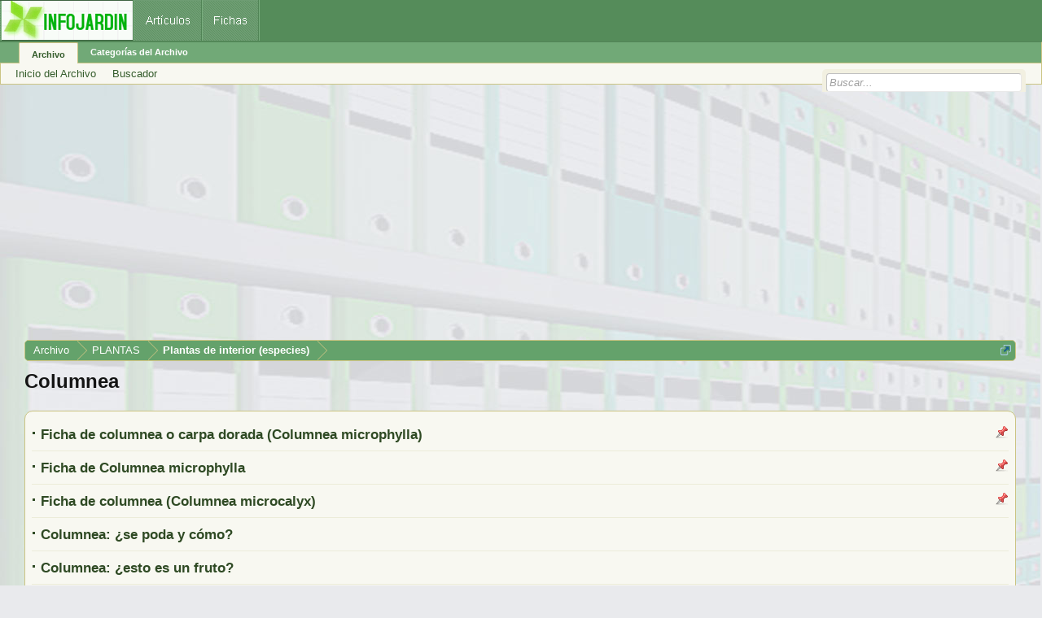

--- FILE ---
content_type: text/html; charset=UTF-8
request_url: https://archivo.infojardin.com/seccion/columnea.1003/?direction=desc
body_size: 11299
content:
<!DOCTYPE html>

<html id="XenForo" lang="es-LA" dir="LTR" class="Public NoJs LoggedOut NoSidebar  Responsive" xmlns:fb="https://www.facebook.com/2008/fbml">
<head>

	<meta charset="utf-8" />
	<meta http-equiv="X-UA-Compatible" content="IE=Edge,chrome=1" />
	
		        <meta name="viewport" content="width=device-width, initial-scale=1" />
	
	
		<base href="https://archivo.infojardin.com/" />
		<script>
			var _b = document.getElementsByTagName('base')[0], _bH = "https://archivo.infojardin.com/";
			if (_b && _b.href != _bH) _b.href = _bH;
		</script>
	

	    
    <title>Columnea </title>


	
	<noscript><style>.JsOnly, .jsOnly { display: none !important; }</style></noscript>
	<link rel="stylesheet" href="css.php?css=xenforo,form,public&amp;style=2&amp;dir=LTR&amp;d=1766682964" />
	<link rel="stylesheet" href="css.php?css=GoToTop_purecss,discussion_list,fgx_cstl,login_bar,nat_public_css&amp;style=2&amp;dir=LTR&amp;d=1766682964" />
	
	

	
		<script src="js/jquery/jquery-1.11.0.min.js"></script>	
		
	<script src="js/xenforo/xenforo.js?_v=fe236d70"></script>
	<script src="js/xenforo/discussion_list.js?_v=fe236d70"></script>
	<script src="js/sedo/gototop/xen.ui.totop.js?_v=fe236d70"></script>

	
	<link rel="apple-touch-icon" href="https://archivo.infojardin.com/styles/default/xenforo/logo.og.png" />
	<link rel="alternate" type="application/rss+xml" title="RSS feed for Archivo del Foro de Infojardín (2002-2023)" href="seccion/-/index.rss" />
	
	
	<link rel="canonical" href="https://archivo.infojardin.com/seccion/columnea.1003/" />
	<link rel="alternate" type="application/rss+xml" title="RSS feed for Columnea" href="seccion/columnea.1003/index.rss" />	<meta property="og:site_name" content="Archivo del Foro de Infojardín (2002-2023)" />
	
	<meta property="og:image" content="https://archivo.infojardin.com/styles/default/xenforo/logo.og.png" />
	<meta property="og:type" content="article" />
	<meta property="og:url" content="https://archivo.infojardin.com/seccion/columnea.1003/" />
	<meta property="og:title" content="Columnea" />
	
	
	
	


<link rel="icon" href="https://archivo.infojardin.com/favicon.ico">


<!-- Google tag (gtag.js) -->
<script async src="https://www.googletagmanager.com/gtag/js?id=G-1GWB9STLMB"></script>
<script>
  window.dataLayer = window.dataLayer || [];
  function gtag(){dataLayer.push(arguments);}
  gtag('js', new Date());

  gtag('config', 'G-1GWB9STLMB');
</script>


</head>

<body class="node1003 node164 node457">



	



<div id="headerMover">
	<div id="headerProxy"></div>

<div id="content" class="forum_view">
	<div class="pageWidth">
		<div class="pageContent">
			<!-- main content area -->
			
			
			
			
						
						


<br><script async src="//pagead2.googlesyndication.com/pagead/js/adsbygoogle.js"></script>
<!-- archivo_xenforo_superior -->
<ins class="adsbygoogle"
     style="display:block"
     data-ad-client="ca-pub-6128671125211971"
     data-ad-slot="3289156999"
     data-ad-format="auto"></ins>
<script>
(adsbygoogle = window.adsbygoogle || []).push({});
</script>


						
						
						<div class="breadBoxTop ">
							
							

<nav>

	

	<fieldset class="breadcrumb">
		<a href="misc/quick-navigation-menu?selected=node-1003" class="OverlayTrigger jumpMenuTrigger" data-cacheOverlay="true" title="Abrir menú de navegación rápida"><!--Jump to...--></a>
			
		<div class="boardTitle"><strong>Archivo del Foro de Infojardín (2002-2023)</strong></div>
		
		<span class="crumbs">
			
			
			
				<span class="crust selectedTabCrumb" itemscope="itemscope" itemtype="https://data-vocabulary.org/Breadcrumb">
					<a href="https://archivo.infojardin.com/" class="crumb" rel="up" itemprop="url"><span itemprop="title">Archivo</span></a>
					<span class="arrow"><span>&gt;</span></span>
				</span>
			
			
			
				
					<span class="crust" itemscope="itemscope" itemtype="https://data-vocabulary.org/Breadcrumb">
						<a href="https://archivo.infojardin.com/.#plantas.164" class="crumb" rel="up" itemprop="url"><span itemprop="title">PLANTAS</span></a>
						<span class="arrow"><span>&gt;</span></span>
					</span>
				
					<span class="crust" itemscope="itemscope" itemtype="https://data-vocabulary.org/Breadcrumb">
						<a href="https://archivo.infojardin.com/seccion/plantas-de-interior-especies.457/" class="crumb" rel="up" itemprop="url"><span itemprop="title">Plantas de interior (especies)</span></a>
						<span class="arrow"><span>&gt;</span></span>
					</span>
				
			
		</span>
	</fieldset>
</nav>
						</div>
						
						
						
					
						<!--[if lt IE 8]>
							<p class="importantMessage">Estás usalndo un navegador desactualizado. Puede que no muestre este u otros sitios correctamente.<br />Te recomendamos actualizar o usar un <a href="https://www.google.com/chrome" target="_blank">navegador alternativo</a>.</p>
						<![endif]-->

						
						

						
						
						
						
												
							<!-- h1 title, description -->
							<div class="titleBar">
								
								<h1>Columnea</h1>
								
								
							</div>
						
						
						
						
						
						<!-- main template -->
						



























<div class="pageNavLinkGroup">

	<div class="linkGroup SelectionCountContainer">


	</div>

	

</div>



<div class="discussionList section sectionMain">
	


<form action="inline-mod/thread/switch" method="post"
	class="DiscussionList InlineModForm"
	data-cookieName="threads"
	data-controls="#InlineModControls"
	data-imodOptions="#ModerationSelect option">
	


	<dl class="sectionHeaders">
		<dt class="posterAvatar"><a><span>Ordenar:</span></a></dt>
		<dd class="main">
			<a href="seccion/columnea.1003/?direction=asc" class="title"><span>Título &darr;</span></a>
			<a href="seccion/columnea.1003/?order=post_date" class="postDate"><span>Fecha de publicación</span></a>
		</dd>
		<dd class="stats">
			<a href="seccion/columnea.1003/?order=reply_count" class="major"><span>Resp.</span></a>
			<a href="seccion/columnea.1003/?order=view_count" class="minor"><span>Visitas</span></a>
		</dd>
		<dd class="lastPost"><a href="seccion/columnea.1003/?order=last_post_date"><span>Último mensaje</span></a></dd>
	</dl>

	<ol class="discussionListItems">
	
		
		
	
		
		
			




<li id="thread-374927" class="discussionListItem visible sticky  " data-author="Malee">

	<div class="listBlock posterAvatar">
		<span class="avatarContainer">
			
	<a href="members/malee.130882/" class="avatar Av130882s" data-avatarhtml="true"><img src="data/avatars/s/130/130882.jpg?1469640594" width="48" height="48" alt="Malee" /></a>

			
		</span>
	</div>

	
<div class="listBlock main">


		<div class="titleText">
			
				<div class="iconKey">
				
					
					
					
					<span class="sticky" title="Fijado">Fijado</span>
					
					
					
				
				</div>
			

			<h3 class="title">
				
				
				
				<a href="tema/ficha-de-columnea-o-carpa-dorada-columnea-microphylla.374927/"
					title=""
					class="PreviewTooltip"
					data-previewUrl="tema/ficha-de-columnea-o-carpa-dorada-columnea-microphylla.374927/preview">Ficha de columnea o carpa dorada (Columnea microphylla)</a>
				
			</h3>
			
			<div class="secondRow">


				<div class="controls faint">
					
					
				</div>
			</div>
		</div>
	</div>

	<div class="listBlock stats pairsJustified" title="Miembros que han dado Gracias al primer mensaje: 0">
		<dl class="major"><dt>Resp.:</dt> <dd>0</dd></dl>
		<dl class="minor"><dt>Visitas:</dt> <dd>1.701</dd></dl>
	</div>

	<div class="listBlock lastPost">
		
			<dl class="lastPostInfo">
				<dt
>
<a href="members/malee.130882/" class="username" dir="auto">Malee</a></dt>
				<dd class="muted"><a href="posts/8129704/" title="Ir al último mensaje" class="dateTime"><span class="DateTime" title="15/2/13 a las 01:50">15/2/13</span></a></dd>
			</dl>
		
	</div>

</li>


		
			




<li id="thread-40244" class="discussionListItem visible sticky  " data-author="susu">

	<div class="listBlock posterAvatar">
		<span class="avatarContainer">
			
	<a href="members/susu.782/" class="avatar Av782s" data-avatarhtml="true"><img src="data/avatars/s/0/782.jpg?1469639803" width="48" height="48" alt="susu" /></a>

			
		</span>
	</div>

	
<div class="listBlock main">


		<div class="titleText">
			
				<div class="iconKey">
				
					
					
					
					<span class="sticky" title="Fijado">Fijado</span>
					
					
					
				
				</div>
			

			<h3 class="title">
				
				
				
				<a href="tema/ficha-de-columnea-microphylla.40244/"
					title=""
					class="PreviewTooltip"
					data-previewUrl="tema/ficha-de-columnea-microphylla.40244/preview">Ficha de Columnea microphylla</a>
				
			</h3>
			
			<div class="secondRow">


				<div class="controls faint">
					
					
				</div>
			</div>
		</div>
	</div>

	<div class="listBlock stats pairsJustified" title="Miembros que han dado Gracias al primer mensaje: 0">
		<dl class="major"><dt>Resp.:</dt> <dd>0</dd></dl>
		<dl class="minor"><dt>Visitas:</dt> <dd>15.983</dd></dl>
	</div>

	<div class="listBlock lastPost">
		
			<dl class="lastPostInfo">
				<dt
>
<a href="members/susu.782/" class="username" dir="auto">susu</a></dt>
				<dd class="muted"><a href="posts/496429/" title="Ir al último mensaje" class="dateTime"><span class="DateTime" title="28/5/07 a las 04:18">28/5/07</span></a></dd>
			</dl>
		
	</div>

</li>


		
			




<li id="thread-374220" class="discussionListItem visible sticky  " data-author="Betina2010">

	<div class="listBlock posterAvatar">
		<span class="avatarContainer">
			
	<a href="members/betina2010.90180/" class="avatar Av90180s" data-avatarhtml="true"><img src="data/avatars/s/90/90180.jpg?1469640422" width="48" height="48" alt="Betina2010" /></a>

			
		</span>
	</div>

	
<div class="listBlock main">


		<div class="titleText">
			
				<div class="iconKey">
				
					
					
					
					<span class="sticky" title="Fijado">Fijado</span>
					
					
					
				
				</div>
			

			<h3 class="title">
				
				
				
				<a href="tema/ficha-de-columnea-columnea-microcalyx.374220/"
					title=""
					class="PreviewTooltip"
					data-previewUrl="tema/ficha-de-columnea-columnea-microcalyx.374220/preview">Ficha de columnea (Columnea microcalyx)</a>
				
			</h3>
			
			<div class="secondRow">


				<div class="controls faint">
					
					
				</div>
			</div>
		</div>
	</div>

	<div class="listBlock stats pairsJustified" title="Miembros que han dado Gracias al primer mensaje: 0">
		<dl class="major"><dt>Resp.:</dt> <dd>0</dd></dl>
		<dl class="minor"><dt>Visitas:</dt> <dd>2.129</dd></dl>
	</div>

	<div class="listBlock lastPost">
		
			<dl class="lastPostInfo">
				<dt
>
<a href="members/betina2010.90180/" class="username" dir="auto">Betina2010</a></dt>
				<dd class="muted"><a href="posts/8128797/" title="Ir al último mensaje" class="dateTime"><span class="DateTime" title="10/10/11 a las 23:12">10/10/11</span></a></dd>
			</dl>
		
	</div>

</li>


		

		
		
		
		
		
		
			




<li id="thread-382376" class="discussionListItem visible  " data-author="Elionor">

	<div class="listBlock posterAvatar">
		<span class="avatarContainer">
			
	<a href="members/elionor.19/" class="avatar Av19s" data-avatarhtml="true"><img src="data/avatars/s/0/19.jpg?1469639770" width="48" height="48" alt="Elionor" /></a>

			
		</span>
	</div>

	
<div class="listBlock main">


		<div class="titleText">
			

			<h3 class="title">
				
				
				
				<a href="tema/columnea-se-poda-y-como.382376/"
					title=""
					class="PreviewTooltip"
					data-previewUrl="tema/columnea-se-poda-y-como.382376/preview">Columnea: ¿se poda y cómo?</a>
				
			</h3>
			
			<div class="secondRow">


				<div class="controls faint">
					
					
				</div>
			</div>
		</div>
	</div>

	<div class="listBlock stats pairsJustified" title="Miembros que han dado Gracias al primer mensaje: 0">
		<dl class="major"><dt>Resp.:</dt> <dd>2</dd></dl>
		<dl class="minor"><dt>Visitas:</dt> <dd>4.132</dd></dl>
	</div>

	<div class="listBlock lastPost">
		
			<dl class="lastPostInfo">
				<dt
>
<a href="members/alicia-deisy.5108/" class="username" dir="auto">Alicia-Deisy</a></dt>
				<dd class="muted"><a href="posts/8195744/" title="Ir al último mensaje" class="dateTime"><span class="DateTime" title="23/3/04 a las 04:54">23/3/04</span></a></dd>
			</dl>
		
	</div>

</li>


		
			




<li id="thread-254048" class="discussionListItem visible  " data-author="Yerita">

	<div class="listBlock posterAvatar">
		<span class="avatarContainer">
			
	<a href="members/yerita.77868/" class="avatar Av77868s" data-avatarhtml="true"><img src="data/avatars/s/77/77868.jpg?1469640368" width="48" height="48" alt="Yerita" /></a>

			
		</span>
	</div>

	
<div class="listBlock main">


		<div class="titleText">
			

			<h3 class="title">
				
				
				
				<a href="tema/columnea-esto-es-un-fruto.254048/"
					title=""
					class="PreviewTooltip"
					data-previewUrl="tema/columnea-esto-es-un-fruto.254048/preview">Columnea: ¿esto es un fruto?</a>
				
			</h3>
			
			<div class="secondRow">


				<div class="controls faint">
					
					
				</div>
			</div>
		</div>
	</div>

	<div class="listBlock stats pairsJustified" title="Miembros que han dado Gracias al primer mensaje: 0">
		<dl class="major"><dt>Resp.:</dt> <dd>6</dd></dl>
		<dl class="minor"><dt>Visitas:</dt> <dd>2.429</dd></dl>
	</div>

	<div class="listBlock lastPost">
		
			<dl class="lastPostInfo">
				<dt
>
<a href="members/yerita.77868/" class="username" dir="auto">Yerita</a></dt>
				<dd class="muted"><a href="posts/5287271/" title="Ir al último mensaje" class="dateTime"><span class="DateTime" title="16/6/11 a las 23:28">16/6/11</span></a></dd>
			</dl>
		
	</div>

</li>


		
			




<li id="thread-7431" class="discussionListItem visible  " data-author="maria rosa">

	<div class="listBlock posterAvatar">
		<span class="avatarContainer">
			
	<a href="members/maria-rosa.3767/" class="avatar Av3767s" data-avatarhtml="true"><img src="data/avatars/s/3/3767.jpg?1469639850" width="48" height="48" alt="maria rosa" /></a>

			
		</span>
	</div>

	
<div class="listBlock main">


		<div class="titleText">
			

			<h3 class="title">
				
				
				
				<a href="tema/columnea-donde-ubicar-sol-o-interior.7431/"
					title=""
					class="PreviewTooltip"
					data-previewUrl="tema/columnea-donde-ubicar-sol-o-interior.7431/preview">Columnea: ¿dónde ubicar? ¿Sol o interior?</a>
				
			</h3>
			
			<div class="secondRow">


				<div class="controls faint">
					
					
				</div>
			</div>
		</div>
	</div>

	<div class="listBlock stats pairsJustified" title="Miembros que han dado Gracias al primer mensaje: 0">
		<dl class="major"><dt>Resp.:</dt> <dd>3</dd></dl>
		<dl class="minor"><dt>Visitas:</dt> <dd>2.956</dd></dl>
	</div>

	<div class="listBlock lastPost">
		
			<dl class="lastPostInfo">
				<dt
>
<a href="members/maria-rosa.3767/" class="username" dir="auto">maria rosa</a></dt>
				<dd class="muted"><a href="posts/81740/" title="Ir al último mensaje" class="dateTime"><span class="DateTime" title="16/8/06 a las 22:33">16/8/06</span></a></dd>
			</dl>
		
	</div>

</li>


		
			




<li id="thread-23812" class="discussionListItem visible  " data-author="Maya">

	<div class="listBlock posterAvatar">
		<span class="avatarContainer">
			
	<a href="members/maya.10577/" class="avatar Av10577s" data-avatarhtml="true"><img src="data/avatars/s/10/10577.jpg?1469639913" width="48" height="48" alt="Maya" /></a>

			
		</span>
	</div>

	
<div class="listBlock main">


		<div class="titleText">
			

			<h3 class="title">
				
				
				
				<a href="tema/columnea-opiniones-y-cuidados.23812/"
					title=""
					class="PreviewTooltip"
					data-previewUrl="tema/columnea-opiniones-y-cuidados.23812/preview">Columnea: opiniones y cuidados</a>
				
			</h3>
			
			<div class="secondRow">


				<div class="controls faint">
					
					
				</div>
			</div>
		</div>
	</div>

	<div class="listBlock stats pairsJustified" title="Miembros que han dado Gracias al primer mensaje: 0">
		<dl class="major"><dt>Resp.:</dt> <dd>6</dd></dl>
		<dl class="minor"><dt>Visitas:</dt> <dd>2.772</dd></dl>
	</div>

	<div class="listBlock lastPost">
		
			<dl class="lastPostInfo">
				<dt
>
<a href="members/maya.10577/" class="username" dir="auto">Maya</a></dt>
				<dd class="muted"><a href="posts/300227/" title="Ir al último mensaje" class="dateTime"><span class="DateTime" title="26/1/07 a las 03:03">26/1/07</span></a></dd>
			</dl>
		
	</div>

</li>


		
			




<li id="thread-406781" class="discussionListItem visible  " data-author="Mor">

	<div class="listBlock posterAvatar">
		<span class="avatarContainer">
			
	<a href="members/mor.212/" class="avatar Av212s" data-avatarhtml="true"><img src="data/avatars/s/0/212.jpg?1469639777" width="48" height="48" alt="Mor" /></a>

			
		</span>
	</div>

	
<div class="listBlock main">


		<div class="titleText">
			

			<h3 class="title">
				
				
				
				<a href="tema/columnea-sin-flores.406781/"
					title=""
					class="PreviewTooltip"
					data-previewUrl="tema/columnea-sin-flores.406781/preview">Columnea sin flores</a>
				
			</h3>
			
			<div class="secondRow">


				<div class="controls faint">
					
					
				</div>
			</div>
		</div>
	</div>

	<div class="listBlock stats pairsJustified" title="Miembros que han dado Gracias al primer mensaje: 0">
		<dl class="major"><dt>Resp.:</dt> <dd>2</dd></dl>
		<dl class="minor"><dt>Visitas:</dt> <dd>4.035</dd></dl>
	</div>

	<div class="listBlock lastPost">
		
			<dl class="lastPostInfo">
				<dt
>
<a href="members/mor.212/" class="username" dir="auto">Mor</a></dt>
				<dd class="muted"><a href="posts/8481089/" title="Ir al último mensaje" class="dateTime"><span class="DateTime" title="21/2/06 a las 18:24">21/2/06</span></a></dd>
			</dl>
		
	</div>

</li>


		
			




<li id="thread-361459" class="discussionListItem visible  " data-author="susanc">

	<div class="listBlock posterAvatar">
		<span class="avatarContainer">
			
	<a href="members/susanc.180359/" class="avatar Av180359s" data-avatarhtml="true"><img src="styles/default/xenforo/avatars/avatar_s.png" width="48" height="48" alt="susanc" /></a>

			
		</span>
	</div>

	
<div class="listBlock main">


		<div class="titleText">
			

			<h3 class="title">
				
				
				
				<a href="tema/columnea-se-le-caen-mucho-las-hojas.361459/"
					title=""
					class="PreviewTooltip"
					data-previewUrl="tema/columnea-se-le-caen-mucho-las-hojas.361459/preview">Columnea se le caen mucho las hojas</a>
				
			</h3>
			
			<div class="secondRow">


				<div class="controls faint">
					
					
				</div>
			</div>
		</div>
	</div>

	<div class="listBlock stats pairsJustified" title="Miembros que han dado Gracias al primer mensaje: 0">
		<dl class="major"><dt>Resp.:</dt> <dd>3</dd></dl>
		<dl class="minor"><dt>Visitas:</dt> <dd>2.095</dd></dl>
	</div>

	<div class="listBlock lastPost">
		
			<dl class="lastPostInfo">
				<dt
>
<a href="members/rafaela.61427/" class="username" dir="auto">rafaela</a></dt>
				<dd class="muted"><a href="posts/7937613/" title="Ir al último mensaje" class="dateTime"><span class="DateTime" title="13/3/14 a las 16:59">13/3/14</span></a></dd>
			</dl>
		
	</div>

</li>


		
			




<li id="thread-158776" class="discussionListItem visible  " data-author="clause">

	<div class="listBlock posterAvatar">
		<span class="avatarContainer">
			
	<a href="members/clause.31732/" class="avatar Av31732s" data-avatarhtml="true"><img src="data/avatars/s/31/31732.jpg?1469640085" width="48" height="48" alt="clause" /></a>

			
		</span>
	</div>

	
<div class="listBlock main">


		<div class="titleText">
			

			<h3 class="title">
				
				
				
				<a href="tema/columnea-perdiendo-hojas-foto.158776/"
					title=""
					class="PreviewTooltip"
					data-previewUrl="tema/columnea-perdiendo-hojas-foto.158776/preview">Columnea perdiendo hojas (foto)</a>
				
			</h3>
			
			<div class="secondRow">


				<div class="controls faint">
					
					
				</div>
			</div>
		</div>
	</div>

	<div class="listBlock stats pairsJustified" title="Miembros que han dado Gracias al primer mensaje: 0">
		<dl class="major"><dt>Resp.:</dt> <dd>4</dd></dl>
		<dl class="minor"><dt>Visitas:</dt> <dd>2.492</dd></dl>
	</div>

	<div class="listBlock lastPost">
		
			<dl class="lastPostInfo">
				<dt
>
<a href="members/clause.31732/" class="username" dir="auto">clause</a></dt>
				<dd class="muted"><a href="posts/2735584/" title="Ir al último mensaje" class="dateTime"><span class="DateTime" title="11/8/09 a las 02:33">11/8/09</span></a></dd>
			</dl>
		
	</div>

</li>


		
			




<li id="thread-279789" class="discussionListItem visible  " data-author="dmagaldi">

	<div class="listBlock posterAvatar">
		<span class="avatarContainer">
			
	<a href="members/dmagaldi.141670/" class="avatar Av141670s" data-avatarhtml="true"><img src="styles/default/xenforo/avatars/avatar_s.png" width="48" height="48" alt="dmagaldi" /></a>

			
		</span>
	</div>

	
<div class="listBlock main">


		<div class="titleText">
			

			<h3 class="title">
				
				
				
				<a href="tema/columnea-hirta-no-se-que-le-pasa.279789/"
					title=""
					class="PreviewTooltip"
					data-previewUrl="tema/columnea-hirta-no-se-que-le-pasa.279789/preview">Columnea hirta: no se qué le pasa</a>
				
			</h3>
			
			<div class="secondRow">


				<div class="controls faint">
					
					
				</div>
			</div>
		</div>
	</div>

	<div class="listBlock stats pairsJustified" title="Miembros que han dado Gracias al primer mensaje: 0">
		<dl class="major"><dt>Resp.:</dt> <dd>1</dd></dl>
		<dl class="minor"><dt>Visitas:</dt> <dd>2.430</dd></dl>
	</div>

	<div class="listBlock lastPost">
		
			<dl class="lastPostInfo">
				<dt
>
<a href="members/laurapc55.76806/" class="username" dir="auto">laurapc55</a></dt>
				<dd class="muted"><a href="posts/6010672/" title="Ir al último mensaje" class="dateTime"><span class="DateTime" title="23/1/12 a las 07:24">23/1/12</span></a></dd>
			</dl>
		
	</div>

</li>


		
			




<li id="thread-178444" class="discussionListItem visible  " data-author="uperez">

	<div class="listBlock posterAvatar">
		<span class="avatarContainer">
			
	<a href="members/uperez.89294/" class="avatar Av89294s" data-avatarhtml="true"><img src="styles/default/xenforo/avatars/avatar_s.png" width="48" height="48" alt="uperez" /></a>

			
		</span>
	</div>

	
<div class="listBlock main">


		<div class="titleText">
			

			<h3 class="title">
				
				
				
				<a href="tema/columnea-ha-tirado-las-hojas-y-esta-como-seca.178444/"
					title=""
					class="PreviewTooltip"
					data-previewUrl="tema/columnea-ha-tirado-las-hojas-y-esta-como-seca.178444/preview">Columnea ha tirado las hojas y está como seca</a>
				
			</h3>
			
			<div class="secondRow">


				<div class="controls faint">
					
					
				</div>
			</div>
		</div>
	</div>

	<div class="listBlock stats pairsJustified" title="Miembros que han dado Gracias al primer mensaje: 0">
		<dl class="major"><dt>Resp.:</dt> <dd>1</dd></dl>
		<dl class="minor"><dt>Visitas:</dt> <dd>2.270</dd></dl>
	</div>

	<div class="listBlock lastPost">
		
			<dl class="lastPostInfo">
				<dt
>
<a href="members/amadeu-f.59178/" class="username" dir="auto">Amadeu F</a></dt>
				<dd class="muted"><a href="posts/3265896/" title="Ir al último mensaje" class="dateTime"><span class="DateTime" title="9/1/10 a las 05:57">9/1/10</span></a></dd>
			</dl>
		
	</div>

</li>


		
			




<li id="thread-43205" class="discussionListItem visible  " data-author="girlwading">

	<div class="listBlock posterAvatar">
		<span class="avatarContainer">
			
	<a href="members/girlwading.21026/" class="avatar Av21026s" data-avatarhtml="true"><img src="styles/default/xenforo/avatars/avatar_s.png" width="48" height="48" alt="girlwading" /></a>

			
		</span>
	</div>

	
<div class="listBlock main">


		<div class="titleText">
			

			<h3 class="title">
				
				
				
				<a href="tema/columnea-decaida.43205/"
					title=""
					class="PreviewTooltip"
					data-previewUrl="tema/columnea-decaida.43205/preview">Columnea decaída</a>
				
			</h3>
			
			<div class="secondRow">


				<div class="controls faint">
					
					
				</div>
			</div>
		</div>
	</div>

	<div class="listBlock stats pairsJustified" title="Miembros que han dado Gracias al primer mensaje: 0">
		<dl class="major"><dt>Resp.:</dt> <dd>2</dd></dl>
		<dl class="minor"><dt>Visitas:</dt> <dd>2.228</dd></dl>
	</div>

	<div class="listBlock lastPost">
		
			<dl class="lastPostInfo">
				<dt
>
<a href="members/girlwading.21026/" class="username" dir="auto">girlwading</a></dt>
				<dd class="muted"><a href="posts/533428/" title="Ir al último mensaje" class="dateTime"><span class="DateTime" title="17/6/07 a las 20:02">17/6/07</span></a></dd>
			</dl>
		
	</div>

</li>


		
			




<li id="thread-103953" class="discussionListItem visible  " data-author="yolandagc">

	<div class="listBlock posterAvatar">
		<span class="avatarContainer">
			
	<a href="members/yolandagc.39498/" class="avatar Av39498s" data-avatarhtml="true"><img src="styles/default/xenforo/avatars/avatar_s.png" width="48" height="48" alt="yolandagc" /></a>

			
		</span>
	</div>

	
<div class="listBlock main">


		<div class="titleText">
			

			<h3 class="title">
				
				
				
				<a href="tema/columnea-arrugada-foto.103953/"
					title=""
					class="PreviewTooltip"
					data-previewUrl="tema/columnea-arrugada-foto.103953/preview">Columnea arrugada (foto)</a>
				
			</h3>
			
			<div class="secondRow">


				<div class="controls faint">
					
					
				</div>
			</div>
		</div>
	</div>

	<div class="listBlock stats pairsJustified" title="Miembros que han dado Gracias al primer mensaje: 0">
		<dl class="major"><dt>Resp.:</dt> <dd>4</dd></dl>
		<dl class="minor"><dt>Visitas:</dt> <dd>2.821</dd></dl>
	</div>

	<div class="listBlock lastPost">
		
			<dl class="lastPostInfo">
				<dt
>
<a href="members/kursks.51504/" class="username" dir="auto">kURSKS</a></dt>
				<dd class="muted"><a href="posts/1493197/" title="Ir al último mensaje" class="dateTime"><span class="DateTime" title="20/8/08 a las 00:16">20/8/08</span></a></dd>
			</dl>
		
	</div>

</li>


		
		
		
		
	
    
	</ol>



	<input type="hidden" name="_xfToken" value="" />
</form>

<div id="PreviewTooltip">
	<span class="arrow"><span></span></span>
	
	<div class="section">
		<div class="primaryContent previewContent">
			<span class="PreviewContents">Cargando...</span>
		</div>
	</div>
</div>
</div>
	
<div class="pageNavLinkGroup afterDiscussionListHandle">
	<div class="linkGroup">
		
	</div>
	<div class="linkGroup" style="display: none"><a href="javascript:" class="muted JsOnly DisplayIgnoredContent Tooltip" title="Show hidden content by ">Show Ignored Content</a></div>
	
	


</div>
						
						

						
						
							<!-- login form, to be moved to the upper drop-down -->
							







						
						
					
			
						
			<div class="breadBoxBottom">

<nav>

	

	<fieldset class="breadcrumb">
		<a href="misc/quick-navigation-menu?selected=node-1003" class="OverlayTrigger jumpMenuTrigger" data-cacheOverlay="true" title="Abrir menú de navegación rápida"><!--Jump to...--></a>
			
		<div class="boardTitle"><strong>Archivo del Foro de Infojardín (2002-2023)</strong></div>
		
		<span class="crumbs">
			
			
			
				<span class="crust selectedTabCrumb">
					<a href="https://archivo.infojardin.com/" class="crumb"><span>Archivo</span></a>
					<span class="arrow"><span>&gt;</span></span>
				</span>
			
			
			
				
					<span class="crust">
						<a href="https://archivo.infojardin.com/.#plantas.164" class="crumb"><span>PLANTAS</span></a>
						<span class="arrow"><span>&gt;</span></span>
					</span>
				
					<span class="crust">
						<a href="https://archivo.infojardin.com/seccion/plantas-de-interior-especies.457/" class="crumb"><span>Plantas de interior (especies)</span></a>
						<span class="arrow"><span>&gt;</span></span>
					</span>
				
			
		</span>
	</fieldset>
</nav></div>
			
						
			
						
		</div>
	</div>
</div>

<header>
	

<div id="header">
	<div id="logoBlock">
	<div class="pageWidth">
		<div class="pageContent">
			
			
<script language="JavaScript">
<!--
function MM_openBrWindow(theURL,winName,features) { //v2.0
  window.open(theURL,winName,features);
}
//-->
</script>			
<img src="https://archivo.infojardin.com/a-mis-imagenes/botones-sin-foro.gif" width="319" height="50" usemap="#Map" border="0" />
<map name="Map" id="Map">
  <area shape="rect" coords="1,1,162,47" href="https://www.infojardin.com" alt="Jardinería, flores, plantas, jardín en INFOJARDIN" />
  <area shape="rect" coords="164,1,246,47" href="https://articulos.infojardin.com/todas_paginas_com.htm" alt="Artículos de jardinería" />
  <area shape="rect" coords="248,4,315,47" href="https://articulos.infojardin.com/plantas/plantas.htm" alt="Fichas de plantas" />
</map>
			
			<span class="helper"></span>
		</div>
	</div>
</div>
	

<div id="navigation" class="pageWidth withSearch">
	<div class="pageContent">
		<nav>

<div class="navTabs">
	<ul class="publicTabs">
	
		
		
		
		<!-- forums -->
		
			<li class="navTab forums selected">
			
				<a href="https://archivo.infojardin.com/" class="navLink accountPopup" rel="Menu">Archivo</a>
				
				
				<div class="tabLinks forumsTabLinks">
					<div class="primaryContent menuHeader">
						<h3>Archivo</h3>
						<div class="muted">Enlaces rápidos</div>
					</div>
					<ul class="secondaryContent blockLinksList">
					
						
						<li><a href="https://archivo.infojardin.com" rel="nofollow">Inicio del Archivo</a></li>
						<li><a href="search/?type=post">Buscador</a></li>
						
						
					
					</ul>
				</div>
			</li>
		
		
		
		<!-- extra tabs: middle -->
		
		
		<!-- members -->
						
		
		<!-- extra tabs: end -->
		
		
			
				<li class="navTab nodetab4097 Popup PopupControl PopupClosed">
			
				<a href="https://archivo.infojardin.com/.#categorias-del-archivo.4097" class="navLink NoPopupGadget" rel="Menu">Categorías del Archivo</a>
				
				
				<div class="Menu JsOnly tabMenu nodetab4097TabLinks">
					<div class="primaryContent menuHeader">
						<h3>Categorías del Archivo</h3>
						<div class="muted">Enlaces rápidos</div>
					</div>
					<ul class="secondaryContent blockLinksList">
	

	
	

	








<li class="natMenuLevel0">
	
		<a href=".#jardineria.182">JARDINERÍA</a>
	
</li>


<li class="natMenuLevel1">
	
		<a href="seccion/cultivo-general-de-plantas.965/">Cultivo general de plantas</a>
	
</li>


<li class="natMenuLevel1">
	
		<a href="seccion/suelos-y-sustratos.1831/">Suelos y sustratos</a>
	
</li>


<li class="natMenuLevel1">
	
		<a href="seccion/riego.1829/">Riego</a>
	
</li>


<li class="natMenuLevel1">
	
		<a href="seccion/abonos-y-compost.964/">Abonos y compost</a>
	
</li>


<li class="natMenuLevel1">
	
		<a href="seccion/control-de-plagas-y-enfermedades.799/">Control de plagas y enfermedades</a>
	
</li>


<li class="natMenuLevel1">
	
		<a href="seccion/plagas.172/">Plagas</a>
	
</li>


<li class="natMenuLevel1">
	
		<a href="seccion/multiplicacion-de-plantas.1830/">Multiplicación de plantas</a>
	
</li>


<li class="natMenuLevel1">
	
		<a href="seccion/jardineria-general.165/">Jardinería general</a>
	
</li>


<li class="natMenuLevel1">
	
		<a href="seccion/diseno-de-jardines-y-paisajismo.679/">Diseño de jardines y paisajismo</a>
	
</li>


<li class="natMenuLevel1">
	
		<a href="seccion/eleccion-de-plantas.953/">Elección de plantas</a>
	
</li>


<li class="natMenuLevel1">
	
		<a href="seccion/equipamiento-y-mobiliario-del-jardin.966/">Equipamiento y mobiliario del jardín</a>
	
</li>


<li class="natMenuLevel1">
	
		<a href="seccion/terrazas-balcones-y-patios-con-plantas.178/">Terrazas, balcones y patios con plantas</a>
	
</li>


<li class="natMenuLevel1">
	
		<a href="seccion/macetas-y-jardineras.4217/">Macetas y jardineras</a>
	
</li>


<li class="natMenuLevel1">
	
		<a href="seccion/identificacion-de-especies-vegetales.4096/">Identificación de especies vegetales</a>
	
</li>
































































	</ul>
	<ul class="secondaryContent blockLinksList">


<li class="natMenuLevel0">
	
		<a href=".#plantas.164">PLANTAS</a>
	
</li>


<li class="natMenuLevel1">
	
		<a href="seccion/arboles.955/">Árboles</a>
	
</li>


<li class="natMenuLevel1">
	
		<a href="seccion/arboles-especies.230/">Árboles (especies)</a>
	
</li>


<li class="natMenuLevel1">
	
		<a href="seccion/frutales.956/">Frutales</a>
	
</li>


<li class="natMenuLevel1">
	
		<a href="seccion/frutales-especies.185/">Frutales (especies)</a>
	
</li>


<li class="natMenuLevel1">
	
		<a href="seccion/palmeras.961/">Palmeras</a>
	
</li>


<li class="natMenuLevel1">
	
		<a href="seccion/palmeras-especies.170/">Palmeras (especies)</a>
	
</li>


<li class="natMenuLevel1">
	
		<a href="seccion/arbustos-especies.458/">Arbustos (especies)</a>
	
</li>


<li class="natMenuLevel1">
	
		<a href="seccion/trepadoras-especies.459/">Trepadoras (especies)</a>
	
</li>


<li class="natMenuLevel1">
	
		<a href="seccion/rosales.712/">Rosales</a>
	
</li>


<li class="natMenuLevel1">
	
		<a href="seccion/cactus.2456/">Cactus</a>
	
</li>


<li class="natMenuLevel1">
	
		<a href="seccion/cactus-especies.2469/">Cactus (especies)</a>
	
</li>


<li class="natMenuLevel1">
	
		<a href="seccion/suculentas-no-cactaceas.3471/">Suculentas no cactáceas</a>
	
</li>


<li class="natMenuLevel1">
	
		<a href="seccion/suculentas-especies.2551/">Suculentas (especies)</a>
	
</li>


<li class="natMenuLevel1">
	
		<a href="seccion/flores-vivaces-perennes-y-anuales-especies.460/">Flores vivaces, perennes y anuales (especies)</a>
	
</li>


<li class="natMenuLevel1">
	
		<a href="seccion/bulbosas.1189/">Bulbosas</a>
	
</li>


<li class="natMenuLevel1">
	
		<a href="seccion/bulbosas-especies.1121/">Bulbosas (especies)</a>
	
</li>


<li class="natMenuLevel1">
	
		<a href="seccion/huertos-hortalizas-verduras-y-legumbres-horticultura.957/">Huertos, hortalizas, verduras y legumbres (horticultura)</a>
	
</li>


<li class="natMenuLevel1">
	
		<a href="seccion/cultivo-de-hortalizas-en-macetas-y-recipientes-macetohuertos.120/">Cultivo de hortalizas en macetas y recipientes (macetohuertos)</a>
	
</li>


<li class="natMenuLevel1">
	
		<a href="seccion/hortalizas-verduras-y-legumbres-especies.203/">Hortalizas, verduras y legumbres (especies)</a>
	
</li>


<li class="natMenuLevel1">
	
		<a href="seccion/hierbas-aromaticas-medicinales-y-condimentos.1441/">Hierbas aromáticas, medicinales y condimentos</a>
	
</li>


<li class="natMenuLevel1">
	
		<a href="seccion/hierbas-aromaticas-medicinales-y-condimentos-especies.552/">Hierbas aromáticas, medicinales y condimentos (especies)</a>
	
</li>


<li class="natMenuLevel1">
	
		<a href="seccion/estanques-y-plantas-acuaticas.963/">Estanques y plantas acuáticas</a>
	
</li>


<li class="natMenuLevel1">
	
		<a href="seccion/plantas-acuaticas-especies.176/">Plantas acuáticas (especies)</a>
	
</li>


<li class="natMenuLevel1">
	
		<a href="seccion/cesped.352/">Césped</a>
	
</li>


<li class="natMenuLevel1">
	
		<a href="seccion/plantas-de-interior.954/">Plantas de interior</a>
	
</li>


<li class="natMenuLevel1">
	
		<a href="seccion/plantas-de-interior-especies.457/">Plantas de interior (especies)</a>
	
</li>


<li class="natMenuLevel1">
	
		<a href="seccion/orquideas.959/">Orquídeas</a>
	
</li>


<li class="natMenuLevel1">
	
		<a href="seccion/orquideas-especies.175/">Orquídeas (especies)</a>
	
</li>


<li class="natMenuLevel1">
	
		<a href="seccion/bonsais.960/">Bonsáis</a>
	
</li>


<li class="natMenuLevel1">
	
		<a href="seccion/bonsais-especies.315/">Bonsáis (especies)</a>
	
</li>


<li class="natMenuLevel1">
	
		<a href="seccion/plantas-carnivoras.962/">Plantas carnívoras</a>
	
</li>


<li class="natMenuLevel1">
	
		<a href="seccion/plantas-carnivoras-especies.177/">Plantas carnívoras (especies)</a>
	
</li>


<li class="natMenuLevel1">
	
		<a href="seccion/bromelias.1459/">Bromelias</a>
	
</li>


<li class="natMenuLevel1">
	
		<a href="seccion/helechos.104/">Helechos</a>
	
</li>


<li class="natMenuLevel1">
	
		<a href="seccion/begonias.472/">Begonias</a>
	
</li>




















































































































































	</ul>
	<ul class="secondaryContent blockLinksList">


<li class="natMenuLevel0">
	
		<a href=".#naturaleza-mascotas-y-comunidad.1">NATURALEZA, MASCOTAS Y COMUNIDAD</a>
	
</li>


<li class="natMenuLevel1">
	
		<a href="seccion/naturaleza-ecologia-flora-silvestre-setas-insectos-animales.969/">Naturaleza - Ecología - Flora silvestre - Setas - Insectos - Animales</a>
	
</li>


<li class="natMenuLevel1">
	
		<a href="seccion/mascotas.179/">Mascotas</a>
	
</li>


<li class="natMenuLevel1">
	
		<a href="seccion/comunidad-de-infojardin-temas-no-de-plantas-recetas-de-cocina.2210/">Comunidad de Infojardín, temas no de plantas, recetas de cocina...</a>
	
</li>




















	</ul>
	<ul class="secondaryContent blockLinksList">


<li class="natMenuLevel0">
	
		<a href="pagina/secciones/">Lista de todas las secciones del Archivo</a>
	
</li>







	</ul>
	<ul class="secondaryContent blockLinksList">


<li class="natMenuLevel0">
	
		<a href=".#foro-de-infojardin-todos-sus-temas-se-han-incorporado-a-este-archivo-aunque-esta-accesible.4775">FORO DE INFOJARDÍN. Todos sus temas se han incorporado a este Archivo, aunque está accesible.</a>
	
</li>


<li class="natMenuLevel1">
	
		<a href="link-forums/foro-de-infojardin-2014-2023.4776/">Foro de Infojardín (2014-2023)</a>
	
</li>













</ul>
				</div>
			</li>
			
		
		

<!-- mis mensajes -->

<div class="Menu" id="CustomMenu">
<div class="primaryContent menuHeader">
<h3>Mis mensajes</h3>
<div class="muted">Enlaces rápidos</div>
</div>
<ul class="secondaryContent blockLinksList">



</ul>
</div> 
</li>



		<!-- responsive popup -->
		<li class="navTab navigationHiddenTabs Popup PopupControl PopupClosed" style="display:none">	
						
			<a rel="Menu" class="navLink NoPopupGadget"><span class="menuIcon">Menu</span></a>
			
			<div class="Menu JsOnly blockLinksList primaryContent" id="NavigationHiddenMenu"></div>
		</li>
			
		
		<!-- no selection -->
		
		
	</ul>
	
	
</div>

<span class="helper"></span>
			
		</nav>	
	</div>
</div>
	

<div id="searchBar" class="pageWidth">
	
	<span id="QuickSearchPlaceholder" title="Buscar">Buscar</span>
	<fieldset id="QuickSearch">
		<form action="search/search" method="post" class="formPopup">
			
			<div class="primaryControls">
				<!-- block: primaryControls -->
				<input type="search" name="keywords" value="" class="textCtrl" placeholder="Buscar..." title="Introduzca su búsqueda y pulse Enter" id="QuickSearchQuery" />				
				<!-- end block: primaryControls -->
			</div>
			
			<div class="secondaryControls">
				<div class="controlsWrapper">
				
					<!-- block: secondaryControls -->
					<dl class="ctrlUnit">
						<dt></dt>
						<dd><ul>
							<li><label><input type="checkbox" name="title_only" value="1"
								id="search_bar_title_only" class="AutoChecker"
								data-uncheck="#search_bar_thread" /> Buscar SOLO en los títulos</label></li>
						</ul></dd>
					</dl>
				
					<dl class="ctrlUnit">
						<dt><label for="searchBar_users">Publicado por el miembro:</label></dt>
						<dd>
							<input type="text" name="users" value="" class="textCtrl AutoComplete" id="searchBar_users" />
							<p class="explain">Separa los nombres con una coma y un espacio.</p>
						</dd>
					</dl>
				
					<dl class="ctrlUnit">
						<dt><label for="searchBar_date">Después de la fecha:</label></dt>
						<dd><input type="date" name="date" value="" class="textCtrl" id="searchBar_date" /></dd>
					</dl>
					
					
					<dl class="ctrlUnit">
						<dt></dt>
						<dd><ul>
								
									<li><label title="Search only Columnea"><input type="checkbox" name="nodes[]" value="1003"
	id="search_bar_nodes" class="Disabler AutoChecker" checked="checked"
	data-uncheck="#search_bar_thread" /> Buscar SOLO en esta sección</label>
	<ul id="search_bar_nodes_Disabler">
		<li><label><input type="checkbox" name="type[post][group_discussion]" value="1"
			id="search_bar_group_discussion" class="AutoChecker"
			data-uncheck="#search_bar_thread" /> Mostrar resultados como temas</label></li>
	</ul></li>
								
						</ul></dd>
					</dl>
					
				</div>
				<!-- end block: secondaryControls -->
				
				<dl class="ctrlUnit submitUnit">
					<dt></dt>
					<dd>
						<input type="submit" value="Buscar" class="button primary Tooltip" title="Buscar ahora" />
						
						<a href="search/?type=post" class="button moreOptions Tooltip" title="Búsqueda avanzada">Más opciones...</a>
					</dd>
				</dl>
				
			</div>
			
			<input type="hidden" name="_xfToken" value="" />
		</form>		
	</fieldset>
	
</div>
</div>

	
	
</header>

</div>

<footer>
	


<div class="footer">
	<div class="pageWidth">
		<div class="pageContent">
			
			<dl class="choosers">
				
				
					<dt>Idioma</dt>
					<dd><a href="misc/language?redirect=%2Fseccion%2Fcolumnea.1003%2F%3Fdirection%3Ddesc" class="OverlayTrigger Tooltip" title="Selección de idioma" rel="nofollow">Español</a></dd>
				
			</dl>
			
			
			<ul class="footerLinks">
			
				
					<li><a href="https://www.infojardin.com/contacto.htm" >Contacto</a></li>
				
				
				<li><a href="https://archivo.infojardin.com/" class="homeLink">Archivo de Infojardín</a></li>
				<li><a href="/seccion/columnea.1003/?direction=desc#navigation" class="topLink">Arriba</a></li>
				<li><a href="seccion/-/index.rss" rel="alternate" class="globalFeed" target="_blank"
					title="RSS feed for Archivo del Foro de Infojardín (2002-2023)">RSS</a></li>

			
			</ul>
			
			<span class="helper"></span>
		</div>
	</div>
</div>

<div class="footerLegal">
	<div class="pageWidth">
		<div class="pageContent">
			<ul id="legal">
			
				
				<li><a href="https://www.infojardin.com/politica_privacidad.htm">Política de privacidad</a></li>
			
			</ul>
			
			<div id="copyright"> Copyright &copy; 2002-2026, <a href="https://www.infojardin.com" class="concealed">infojardin.com</a>. Todos los derechos reservados. </div>
			
		
			
			
			<span class="helper"></span>
		</div>
	</div>	
</div>



	


	


<div id="toTop" 
	class="SedoGoToTop mini JsOnly "
	data-id="sedo_gototop"
	data-easing="easeInOutQuad"
	data-container-over="toTopHover"
	data-scrollspeed="0"
	data-min="200"
	data-indelay="600"
	data-outdelay="400"
	data-adv="1"
	data-timeout="0"
	data-bottom-delta="0"
	data-top-delta="0"
	>
		<ul>
			<li class="AdvUp">▲</li>
			
			<li class="AdvDown">▼</li>
		</ul>
	
	</div>


</footer>

<script>


jQuery.extend(true, XenForo,
{
	visitor: { user_id: 0 },
	serverTimeInfo:
	{
		now: 1769543692,
		today: 1769472000,
		todayDow: 2
	},
	_lightBoxUniversal: "0",
	_enableOverlays: "1",
	_animationSpeedMultiplier: "1",
	_overlayConfig:
	{
		top: "10%",
		speed: 200,
		closeSpeed: 100,
		mask:
		{
			color: "rgb(255, 255, 255)",
			opacity: "0.6",
			loadSpeed: 200,
			closeSpeed: 100
		}
	},
	_ignoredUsers: [],
	_loadedScripts: {"nat_public_css":true,"discussion_list":true,"fgx_cstl":true,"login_bar":true,"GoToTop_purecss":true,"js\/xenforo\/discussion_list.js?_v=fe236d70":true,"js\/sedo\/gototop\/xen.ui.totop.js?_v=fe236d70":true},
	_cookieConfig: { path: "/", domain: "", prefix: "xf_"},
	_csrfToken: "",
	_csrfRefreshUrl: "login/csrf-token-refresh",
	_jsVersion: "fe236d70",
	_noRtnProtect: false,
	_noSocialLogin: false
});
jQuery.extend(XenForo.phrases,
{
	cancel: "Cancelar",

	a_moment_ago:    "Hace un momento",
	one_minute_ago:  "Hace un minuto",
	x_minutes_ago:   "Hace %minutes% minutos",
	today_at_x:      "Hoy a las %time%",
	yesterday_at_x:  "Ayer a las %time%",
	day_x_at_time_y: "%day% a las %time%",

	day0: "Domingo",
	day1: "Lunes",
	day2: "Martes",
	day3: "Miércoles",
	day4: "Jueves",
	day5: "Viernes",
	day6: "Sábado",

	_months: "Enero,Febrero,Marzo,Abril,Mayo,Junio,Julio,Agosto,Septiembre,Octubre,Noviembre,Diciembre",
	_daysShort: "Sun,Mon,Tue,Wed,Thu,Vie,Sat",

	following_error_occurred: "Ocurrió el siguiente error:",
	server_did_not_respond_in_time_try_again: "The server did not respond in time. Please try again.",
	logging_in: "Logging in",
	click_image_show_full_size_version: "Clic para ampliar",
	show_hidden_content_by_x: "Show hidden content by {names}"
});

// Facebook Javascript SDK
XenForo.Facebook.appId = "";
XenForo.Facebook.forceInit = false;


	$('.Menu.JsOnly.tabMenu.nodetab4097TabLinks').addClass('natJSMenuColumns');




</script>


<script>
jQuery("img.bbCodeImage").one('error', function () {
    jQuery(this).attr("src", "/styles/default/xenforo/fotografia.jpg");
}).each(function () {
    if (this.complete && !this.naturalHeight && !this.naturalWidth) {
        $(this).triggerHandler('error');
    }
});
</script>

<script async src="https://fundingchoicesmessages.google.com/i/pub-6128671125211971?ers=1" nonce="JT8d33yBgdtYOD_ewbbj5Q"></script><script nonce="JT8d33yBgdtYOD_ewbbj5Q">(function() {function signalGooglefcPresent() {if (!window.frames['googlefcPresent']) {if (document.body) {const iframe = document.createElement('iframe'); iframe.style = 'width: 0; height: 0; border: none; z-index: -1000; left: -1000px; top: -1000px;'; iframe.style.display = 'none'; iframe.name = 'googlefcPresent'; document.body.appendChild(iframe);} else {setTimeout(signalGooglefcPresent, 0);}}}signalGooglefcPresent();})();</script>
</body>
</html>

--- FILE ---
content_type: text/html; charset=utf-8
request_url: https://www.google.com/recaptcha/api2/aframe
body_size: 267
content:
<!DOCTYPE HTML><html><head><meta http-equiv="content-type" content="text/html; charset=UTF-8"></head><body><script nonce="EW_qpIPye-olPwkFpfo6xw">/** Anti-fraud and anti-abuse applications only. See google.com/recaptcha */ try{var clients={'sodar':'https://pagead2.googlesyndication.com/pagead/sodar?'};window.addEventListener("message",function(a){try{if(a.source===window.parent){var b=JSON.parse(a.data);var c=clients[b['id']];if(c){var d=document.createElement('img');d.src=c+b['params']+'&rc='+(localStorage.getItem("rc::a")?sessionStorage.getItem("rc::b"):"");window.document.body.appendChild(d);sessionStorage.setItem("rc::e",parseInt(sessionStorage.getItem("rc::e")||0)+1);localStorage.setItem("rc::h",'1769547286943');}}}catch(b){}});window.parent.postMessage("_grecaptcha_ready", "*");}catch(b){}</script></body></html>

--- FILE ---
content_type: application/javascript; charset=utf-8
request_url: https://fundingchoicesmessages.google.com/f/AGSKWxVC4wP9iDv2Laz_BnU2gH2rQcngYqMQxDfgP_w0TkYw4m6iCTEOuGJqG7fo7xY5rK6FlGuAtRvsODVjHGZKLy8RMHbmUgDJzkOrWnglsZYaj7C4HFFEJ3cVVltwmgk9zKlHrmENdSX1IQiO9UcxuKOk1PGeymuWAJjxX4JpiudJNHycEKV5GITqAC7K/_/gafv_adapter./marfeel_sw./sample728x90ad./adv-banner./ads/sky_
body_size: -1287
content:
window['f50aba55-0865-4732-8d75-847b1e479d6e'] = true;